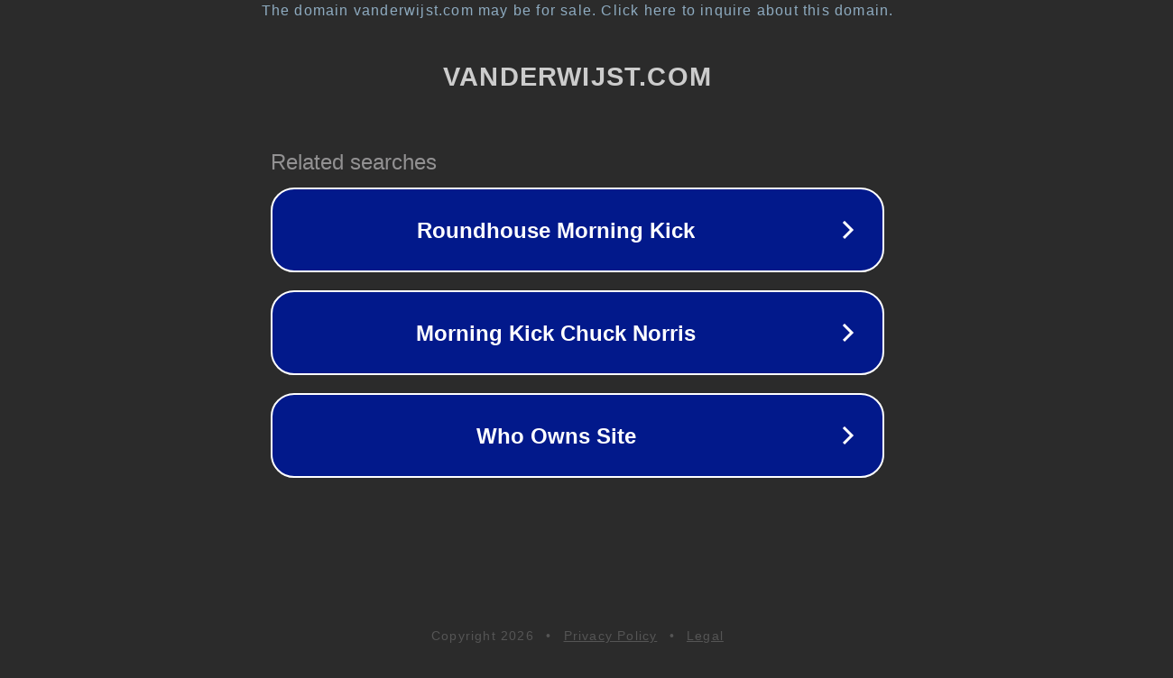

--- FILE ---
content_type: text/html; charset=utf-8
request_url: http://vanderwijst.com/
body_size: 1046
content:
<!doctype html>
<html data-adblockkey="MFwwDQYJKoZIhvcNAQEBBQADSwAwSAJBANDrp2lz7AOmADaN8tA50LsWcjLFyQFcb/P2Txc58oYOeILb3vBw7J6f4pamkAQVSQuqYsKx3YzdUHCvbVZvFUsCAwEAAQ==_QiNx+Dtf8f9BmO/0m2nyRAaAxR1Uutd96ByG5wI/SSYUPjilqDsJ9VdxJ3jqNS/Oq6RHz8SoI54TK5x/Tw9wCA==" lang="en" style="background: #2B2B2B;">
<head>
    <meta charset="utf-8">
    <meta name="viewport" content="width=device-width, initial-scale=1">
    <link rel="icon" href="[data-uri]">
    <link rel="preconnect" href="https://www.google.com" crossorigin>
</head>
<body>
<div id="target" style="opacity: 0"></div>
<script>window.park = "[base64]";</script>
<script src="/bRRibyWid.js"></script>
</body>
</html>
